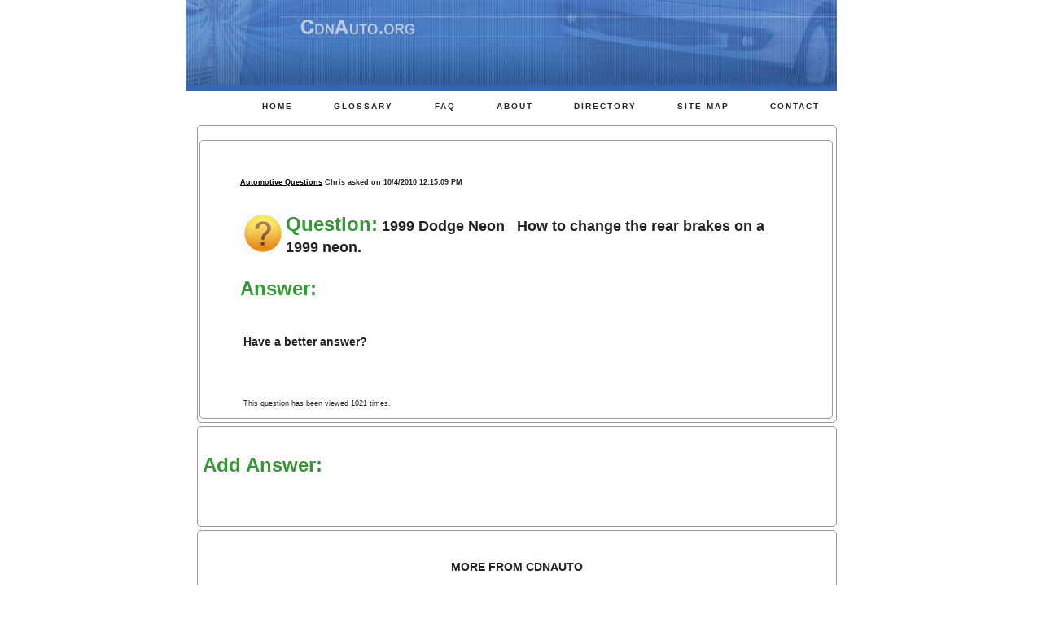

--- FILE ---
content_type: text/html; charset=UTF-8
request_url: https://www.cdnauto.org/qa/26
body_size: 2562
content:
<!doctype html>
<!--[if lt IE 7]> <html class="ie6 oldie"> <![endif]-->
<!--[if IE 7]>    <html class="ie7 oldie"> <![endif]-->
<!--[if IE 8]>    <html class="ie8 oldie"> <![endif]-->
<!--[if gt IE 8]><!-->
<html class=""><!-- InstanceBegin template="/Templates/qaview222.dwt.php" codeOutsideHTMLIsLocked="false" -->
<!--<![endif]-->
<head>
<meta charset="utf-8">
<meta name="viewport" content="width=device-width, initial-scale=1">
<!-- InstanceBeginEditable name="doctitle" -->
<title>How to change the rear brakes on a 1999 neon.</title><!-- InstanceEndEditable -->
<META NAME="description" CONTENT="<br />
<b>Warning</b>:  Undefined variable $MyCompany in <b>/home/northern/cdnauto.org/qa/qaview.php</b> on line <b>51</b><br />
, <br />
<b>Warning</b>:  Undefined variable $MyAddress in <b>/home/northern/cdnauto.org/qa/qaview.php</b> on line <b>51</b><br />
 in <br />
<b>Warning</b>:  Undefined variable $MyCity in <b>/home/northern/cdnauto.org/qa/qaview.php</b> on line <b>51</b><br />
">
<meta name="keywords" content="canadian automotive directory, windshield, muffler, automotive directory, directory, list, automotive news, car repair, car talk, car help, database, auto, autos, car, cars, truck, mechanic, shop, garage, business, find, Canada, address, car mechanics, <br />
<b>Warning</b>:  Undefined variable $MyProvince in <b>/home/northern/cdnauto.org/qa/qaview.php</b> on line <b>52</b><br />
">
<link href="../boilerplate.css" rel="stylesheet" type="text/css">
<link href="../css/fluid222.css" rel="stylesheet" type="text/css">
<script type="text/javascript" src="../scripts/browser-compatibility.js"></script>
<script type="text/javascript" src="../scripts/extendjQuery.js"></script>
<script type="text/javascript" src="../scripts/menuInstances.js"></script>
<script type="text/javascript" src="../scripts/menu_selection.js"></script>
<link href="../stylesheets/Menu9.css" rel="stylesheet" type="text/css" />
<script data-ad-client="ca-pub-7545002729981463" async src="https://pagead2.googlesyndication.com/pagead/js/adsbygoogle.js"></script>
<!--[if lt IE 9]>
<script src="//html5shiv.googlecode.com/svn/trunk/html5.js"></script>
<![endif]-->
<script src="../respond.min.js"></script>
<meta property="fb:admins" content="{567763643386690}"/>
<!-- InstanceBeginEditable name="head" -->
<!-- InstanceEndEditable -->
</head>
<body>
<div class="gridContainer clearfix">
  <div id="header"></div>
  <div id="maincontent">
    <div id="clearspacetop"></div>
    <div class="navigation-container">
      <div class="row_1">
        <div>
          <div class="row_3">
            <div class="column_2">
              <div id="Menu9" class="nav_menu">
                <ul id="Menu9_list">
                  <li><a class="selected" href="https://www.cdnauto.org" target="_self">Home</a> </li>
                  <li><a href="https://www.cdnauto.org/glossary/glossary.php">Glossary</a></li>
                  <li><a href="https://www.cdnauto.org/faq.php">FAQ</a></li>
                  <li><a href="https://www.cdnauto.org/about.htm">About</a></li>
                  <li><a href="https://www.cdnauto.org/directory.php">Directory</a></li>
                  <li><a href="https://www.cdnauto.org/map.php">Site Map</a></li>
                  <li><a href="https://www.cdnauto.org/contact.php">Contact</a></li>
                </ul>
                <select>
                  <option value="" selected="">MENU</option>
                </select>
              </div>
            </div>
          </div>
        </div>
      </div>
    </div>
    <div id="fb-root"></div>
    <script async defer crossorigin="anonymous" src="https://connect.facebook.net/en_US/sdk.js#xfbml=1&version=v5.0"></script>
    <div id="clearspace"></div>
    <div id="dirviewpagesfl">
      <div id="contentfront">
      <!-- InstanceBeginEditable name="maincontent" -->
	  <table width="90%" border="0" align="center" cellpadding="4" cellspacing="3">
      <tr> 
        <td valign="top"> <table width="100%" border="0" align="center" cellpadding="0" cellspacing="0" class="mainfront">
            <tr> 
              <td> <div align="center"> 
                  <p align="left"><font size="4"> 
                    <strong><span class="roadwatch"><a href="https://www.cdnauto.org/qa/qalist.php"><font color="#000000">Automotive 
                    Questions</font></a> 
                    Chris                    asked on 
                    10/4/2010 12:15:09 PM                    </span> <br>
                    <br>
                    <img src="../images/question-main.gif" align="left" hspace="3" vspace="3" /><font color="#339933" size="+2"><strong>Question:</strong></font> 
                    1999                    Dodge Neon                    &nbsp; 
                    How to change the rear brakes on a 1999 neon.                    </strong></font></p>
                </div></td>
            </tr>
          </table>
          <p><font color="#339933" size="+2"><strong>Answer:</strong></font> 
          </p>
          <table width="99%" border="0" align="center" cellpadding="0" cellspacing="0" class="mainfront">
            <tr> 
              <td> <div align="center"> 
                  <p align="left"></p>                  
                  <p align="left">                  
                  <font face="Verdana, Arial, Helvetica, sans-serif"><strong>Have 
                    a better answer?</strong></font></p>
					<br>
					<br>
                  <p align="left"><font face="Verdana, Arial, Helvetica, sans-serif"><span class="roadwatch">This 
                    question has been viewed 
                    1021                    times.</span></font></p>
                </div></td>
            </tr>
          </table></td>
      </tr>
    </table>
	  
	  <!-- InstanceEndEditable --></div>
    </div>
    <div id="contentfront"><!-- InstanceBeginEditable name="bottomcontent" -->
    <p><font color="#339933" size="+2"><strong>Add Answer:</strong></font> 
          </p>
<br>
        <script>document.write('<div class="fb-comments" data-href="'+location.href+'" data-numposts="5"></div>');</script
      ><p align="left"><font face="Verdana, Arial, Helvetica, sans-serif"></font></p>
      <!-- InstanceEndEditable --></div>
    <div id="contentfront"> 
      <!--start of bottom content include-->
      <div class="row_9">
        <h4>MORE FROM CDNAUTO</h4>
        <hr class="hr_center_large2">
      </div>
      <div class="row_10">
        <div class="column_11">
          <div class="row_11"><a href="https://www.cdnauto.org/provinces/gas_tax.php"><img src="https://www.cdnauto.org/images/gtaxprovsm.jpg"/></a>
            <p><strong><a href="https://www.cdnauto.org/provinces/gas_tax.php">Canada gas tax breakdown</a></strong> per province - Each litre of gas you're 
              buying, how much of that amount is going to your government? View breakdown 
              across all provinces.</p>
          </div>
        </div>
        <div class="column_11">
          <div class="row_11"> <a href="https://www.cdnauto.org/gas_prices_around_the_world.php"><img src="https://www.cdnauto.org/images/gasprice-sm.jpg"/></a>
            <p> <strong><a href="https://www.cdnauto.org/gas_prices_around_the_world.php">High gas prices? 
              Think again</a>.</strong> - So you think you're paying too much 
              for gas?. Take a look at pricing of gas around the world and see 
              how Canada stacks up against other countries.</p>
          </div>
        </div>
        <div class="column_11">
          <div class="row_11"> <a href="https://www.cdnauto.org/propane_or_natural_gas.php"><img src="https://www.cdnauto.org/images/propane.jpg"/></a>
            <p><br>
              With gas prices surpassing $1 dollar mark we take a look at other fuel 
              alternatives. Hybrid vehicles, CNG, Propane and other alternatives. 
              Read our article on <strong><a href="https://www.cdnauto.org/propane_or_natural_gas.php">propane 
              and natural gas</a></strong></p>
          </div>
        </div>
        <div class="column_11">
          <div class="row_11"> <a href="https://www.cdnauto.org/diesel-cars.php"><img src="https://www.cdnauto.org/images/diesel-cars/2012-Audi-A3.jpg"/></a>
            <p>Diesel engine technology has been around for quite some time now. See <strong><a href="https://www.cdnauto.org/diesel-cars.php">list of Diesel vehicles</a></strong> that are currently available to you.</p>
          </div>
        </div>
      </div>
      <!--end of bottom content include--> 
    </div>
  </div>
  <div id="mainfooter">Cdnauto.org / 2020<br>
    <a href="https://www.cdnauto.org/about.htm">About Us</a> | <a href="https://www.cdnauto.org/contact.php">Contact</a> | <a href="https://www.cdnauto.org/map.php">Site Map</a> | <a href="https://www.cdnauto.org/disclaimer.php">Disclaimer</a></div>
  <script>
  (function(i,s,o,g,r,a,m){i['GoogleAnalyticsObject']=r;i[r]=i[r]||function(){
  (i[r].q=i[r].q||[]).push(arguments)},i[r].l=1*new Date();a=s.createElement(o),
  m=s.getElementsByTagName(o)[0];a.async=1;a.src=g;m.parentNode.insertBefore(a,m)
  })(window,document,'script','https://www.google-analytics.com/analytics.js','ga');

  ga('create', 'UA-54276589-1', 'auto');
  ga('send', 'pageview');

</script> 
</div>
</body>
<!-- InstanceEnd --></html>


--- FILE ---
content_type: text/html; charset=utf-8
request_url: https://www.google.com/recaptcha/api2/aframe
body_size: 262
content:
<!DOCTYPE HTML><html><head><meta http-equiv="content-type" content="text/html; charset=UTF-8"></head><body><script nonce="4ENLQXYAZL5rE24WyTybcw">/** Anti-fraud and anti-abuse applications only. See google.com/recaptcha */ try{var clients={'sodar':'https://pagead2.googlesyndication.com/pagead/sodar?'};window.addEventListener("message",function(a){try{if(a.source===window.parent){var b=JSON.parse(a.data);var c=clients[b['id']];if(c){var d=document.createElement('img');d.src=c+b['params']+'&rc='+(localStorage.getItem("rc::a")?sessionStorage.getItem("rc::b"):"");window.document.body.appendChild(d);sessionStorage.setItem("rc::e",parseInt(sessionStorage.getItem("rc::e")||0)+1);localStorage.setItem("rc::h",'1768743213965');}}}catch(b){}});window.parent.postMessage("_grecaptcha_ready", "*");}catch(b){}</script></body></html>

--- FILE ---
content_type: text/css
request_url: https://www.cdnauto.org/css/fluid222.css
body_size: 2046
content:
@charset "utf-8";
img, object, embed, video {
	max-width: 100%;
}
/* IE 6 does not support max-width so default to width 100% */
.ie6 img {
	width: 100%;
}
/* Mobile Layout: 480px and below. */

.gridContainer {
	margin-left: auto;
	margin-right: auto;
	width: 95.36%;
	padding-left: 1.82%;
	padding-right: 1.82%;
	background-image: url(../images/cdnautologotop.jpg);
	float: center;
	background-repeat: no-repeat;
}
#LayoutDiv1 {
	clear: both;
	float: left;
	margin-left: 0;
	width: 100%;
	display: block;
}
#header {
	clear: both;
	float: left;
	margin-left: 0;
	width: 100%;
	display: block;
	height: 94px;
}
#maincontent {
	clear: both;
	float: left;
	margin-left: 0;
	width: 100%;
	display: block;
}
#mainfooter {
	clear: both;
	float: left;
	margin-left: 0;
	width: 100%;
	display: block;
	border-style: solid;
	border-width: 1px;
	border-radius: 5px;
	border-color: #999999;
	padding-top: 20px;
	padding-bottom: 20px;
	margin: 5px;
	font-family: Verdana, Geneva, sans-serif;
	font-size: 12px;
	text-align: center;
}
#mainfooter a:link {
	color: black;
}
#mainfooter a:visited {
	color: black;
}
#mainfooter a:hover {
	color: orange;
}
#mainfooter a:focus {
	color: black;
}
#mainfooter a:active {
	color: black;
}
#navigat {
	clear: both;
	float: left;
	margin-left: 0;
	width: 100%;
	display: block;
}
#clearspacetop {
	clear: both;
	float: left;
	margin-left: 0;
	width: 100%;
	height: 16px;
	display: block;
	background: transparent;
	text-decoration: none;
}
div#contentpages {
	float: right;
	width: 100%
}
div#contentpages {
	border-style: solid;
	border-width: 1px;
	border-radius: 5px;
	border-color: #999999;
	padding-top: 10px;
	padding-bottom: 10px;
	margin: 5px;
}
div#contentpages p {
	line-height: 1.4
}
div#contentpages p.boxtitle {
	line-height: 1.4;
	width: 200px;
	padding-left: 10px;
	padding-bottom: 5px;
	padding-top: 5px;
	border-style: solid;
	border-width: 1px;
	border-color: #999999;
	color: #000000
}
div#contentpages p.boxtitlesmred {
	line-height: 1.4;
	width: 200px;
	padding-left: 10px;
	padding-bottom: 5px;
	padding-top: 5px;
	border-style: solid;
	border-width: 1px;
	border-color: #ff0000;
	color: #000000
}
div#contentpages p.addstation {
	line-height: 1.4;
	width: 200px;
	padding-left: 10px;
	padding-bottom: 5px;
	padding-top: 5px;
	border-style: solid;
	border-width: 1px;
	border-color: #ff0000;
	color: #000000
}
div#contentpages a.frontblocklink:link {
	font-weight: bold;
	color: #0066CC;
	text-decoration: underline;
}
div#contentpages a.frontblocklink:visited {
	color: #0066CC;
	text-decoration: none;
}
div#contentpages a.frontblocklink:hover {
	color: #FF6633;
	text-decoration: underline;
}
div#contentleft {
	background: #FFFFFF
}
div#contentleft {
	float: left;
	width: 98%;
	padding-top: 10px;
	padding-bottom: 10px;
	margin: 5px;
}
div#contentleft p {
	font-family: Verdana, Geneva, sans-serif;
	font-size: 16px;
	font-weight: 400;
}
div#contentright {
	background: #FFFFFF
}
div#contentright {
	float: left;
	width: 98%;
	padding-top: 10px;
	padding-bottom: 10px;
	margin: 5px;
}
div#contentright p {
	font-family: Verdana, Geneva, sans-serif;
	font-size: 14px;
	font-weight: 400;
}
div#contentfrontmain {
	float: left;
	width: 98%;
}
div#contentfrontmain {
	border-style: solid;
	border-width: 1px;
	border-radius: 5px;
	border-color: #999999;
	padding-top: 1px;
	padding-bottom: 2px;
	margin: 2px;
	font-family: Verdana, Geneva, sans-serif;
	font-size: 14px;
	font-weight: 400;
}
div#contentfront {
	float: left;
	width: 98%;
}
div#contentfront {
	border-style: solid;
	border-width: 1px;
	border-radius: 5px;
	border-color: #999999;
	padding-top: 15px;
	padding-bottom: 2px;
	margin: 2px;
	font-family: Verdana, Geneva, sans-serif;
	font-size: 14px;
	font-weight: 400;
}
div#contentfront p {
	padding-top: 15px;
	padding-bottom: 2px;
	padding-left: 4px;
	margin: 2px;
	font-family: Verdana, Geneva, sans-serif;
	font-size: 14px;
	font-weight: 400;
}
div#contentfront p.date {
	padding-top: 15px;
	padding-bottom: 2px;
	padding-left: 4px;
	margin: 2px;
	font-family: Verdana, Geneva, sans-serif;
	font-size: 10px;
	font-weight: 400;
}
div#contentfront p.boxtitle {
	line-height: 1.4;
	width: 90%;
	padding-left: 10px;
	padding-bottom: 5px;
	padding-top: 5px;
	color: #000000
}
div#contentfront p.boxtitlesmred {
	line-height: 1.4;
	width: 90%;
	padding-left: 10px;
	padding-bottom: 5px;
	padding-top: 5px;
	border-style: solid;
	border-width: 1px;
	border-color: #ff0000;
	color: #000000;
	font-weight: lighter;
}
div#contentfront p.addstation {
	line-height: 1.4;
	width: 90%;
	padding-left: 10px;
	padding-bottom: 5px;
	padding-top: 5px;
	color: #000000
}
div#contentfront p.boxadddir {
	line-height: 1.4;
	margin-left: auto;
	margin-right: auto;
	width: 65%;
	padding-bottom: 5px;
	padding-top: 8px;
	border-style: solid;
	border-width: 1px;
	border-color: #999999;
	color: #000000
}
div#contentfront p.ind {
	margin-left: 35px;
}
div#contentfront ins {
	background: transparent;
	text-decoration: none;
}
div#dirviewpagesfl ins {
	background: transparent;
	text-decoration: none;
}
div#dirviewpagesfl {
	float: left;
	width: 99%
}
div#dirviewpagesfl {
	border-style: solid;
	border-width: 1px;
	border-radius: 5px;
	border-color: #999999;
	padding-top: 15px;
	padding-bottom: 2px;
	margin: 2px;
}
div#dirviewpagesfl p {
	line-height: 1.4
}
div#dirviewpagesfl p.boxtitle {
	line-height: 1.4;
	width: 260px;
	padding-left: 10px;
	padding-bottom: 5px;
	padding-top: 5px;
	border-style: solid;
	border-width: 1px;
	border-color: #999999;
	color: #000000
}
div#dirviewpagesfl p.boxtitlesmred {
	line-height: 1.4;
	width: 260px;
	padding-left: 10px;
	padding-bottom: 5px;
	padding-top: 5px;
	border-style: solid;
	border-width: 1px;
	border-color: #ff0000;
	color: #000000
}
div#dirviewpagesfl p.addstation {
	line-height: 1.4;
	width: 260px;
	padding-left: 10px;
	padding-bottom: 5px;
	padding-top: 5px;
	border-style: solid;
	border-width: 1px;
	border-color: #ff0000;
	color: #000000
}
div#templlefttop {
	background: #FFFFFF
}
div#templlefttop {
	float: left;
	width: 350px;
	padding-top: 10px;
	padding-bottom: 5px;
	margin: 5px;
}
div#templlefttop ins {
	background: transparent;
	text-decoration: none;
}
div#templrighttop {
	background: #FFFFFF
}
div#templrighttop {
	float: right;
	width: 350px;
	padding-top: 10px;
	padding-bottom: 5px;
	margin: 5px;
}
#tablesmfontalt {
	font-family: "Trebuchet MS", Arial, Helvetica, sans-serif;
	width: 95%;
	border-collapse: collapse;
}
#tablesmfontalt td, #tablesmfontalt th {
	font-size: 0.9em;
	border: 1px solid #000000;
	padding: 3px 7px 2px 7px;
}
#tablesmfontalt {
	font-size: 0.9em;
	text-align: left;
	padding-top: 5px;
	padding-bottom: 4px;
	background-color: #B7D856;
	color: #000000;
}
#tablesmfontalt tr.alt td {
	color: #000000;
	background-color: #EAF2D3;
}
#tablelist {
	font-family: "Trebuchet MS", Arial, Helvetica, sans-serif;
	width: 95%;
	border-collapse: collapse;
}
#tablelist td, #tablesmfontalt th {
	font-size: 1em;
	border: 0px solid;
	padding: 3px 7px 18px 7px;
}
#tablelist {
	font-size: 1em;
	text-align: left;
	padding-top: 5px;
	padding-bottom: 4px;
	background-color: #B7D856;
	color: #000000;
}
#tablelist tr.alt td {
	color: #000000;
	background-color: #F8F8F1;
}
#tblist {
	font-family: "Trebuchet MS", Arial, Helvetica, sans-serif;
	width: 95%;
	border-collapse: collapse;
}
#tblist td, #tbsmfontalt th {
	font-size: 1em;
	border: 0px solid;
	padding: 3px 7px 2px 7px;
}
#tblist {
	font-size: 1em;
	text-align: left;
	padding-top: 5px;
	padding-bottom: 4px;
	background-color: #B7D856;
	color: #000000;
}
#tblist tr.alt td {
	color: #000000;
	background-color: #F8F8F1;
}
.row_9 {
	clear: both;
	min-height: 10px;
	padding-top: 2px;
	padding-bottom: 5px;
	text-align: center;
}
.hr_center_large2 {
	background-color: #9BCB43;
	width: 70px;
	min-height: 1px;
	border-style: none;
	border-width: 0px;
	margin-bottom: 5px;
	margin-left: auto;
	margin-right: auto;
}
.row_10 {
	clear: both;
	min-height: 100px;
	margin-right: -15px;
	margin-left: -15px;
}
.column_11 {
	float: left;
	width: 85%;
	min-height: 100px;
	padding-left: 25px;
	padding-right: 5px;
	margin-bottom: 15px;
}
.row_11 {
	min-height: 150px;
	text-align: center;
	padding-top: 5%;
	border-style: solid;
	border-width: 1px;
	border-color: #E5E5E5;
	transition: all 0.4s linear 0s;
}
.column_11ul {
	float: left;
	width: 85%;
	min-height: 75px;
	padding-left: 25px;
	padding-right: 5px;
	margin-bottom: 15px;
}
.row_11ul {
	min-height: 75px;
	text-align: center;
	padding-top: 5%;
	border-style: solid;
	border-width: 1px;
	border-color: #E5E5E5;
	transition: all 0.4s linear 0s;
}
.google-maps {
	position: relative;
	padding-bottom: 75%;
// This is the aspect ratio height: 0;
	overflow: hidden;
}
.google-maps iframe {
	position: absolute;
	top: 0;
	left: 0;
	width: 100% !important;
	height: 100% !important;
}
.google-contact {
	position: relative;
	padding-bottom: 75%;
// This is the aspect ratio height: 0;
	overflow: hidden;
}
.google-contact iframe {
	position: absolute;
	top: 0;
	left: 0;
	width: 100% !important;
	height: 100% !important;
}
.tableemission {
	font-family: "Trebuchet MS", Arial, Helvetica, sans-serif;
	width: 98%;
	border-collapse: collapse;
}
.tableemission td, #tablesmfontalt th {
	font-size: 0.9em;
	border: 1px solid #000000;
	padding: 3px 2px 2px 2px;
}
.tableemission {
	font-size: 0.9em;
	text-align: left;
	padding-top: 5px;
	padding-bottom: 4px;
	background-color: #B7D856;
	color: #000000;
}
.tableemission tr.alt td {
	color: #000000;
	background-color: #EAF2D3;
}
.prtllistcream {
	font-family: Verdana, Arial, Helvetica, sans-serif;
	font-size: 10px;
	background-color: #F8F8F1;
	border-top: 1px solid #d3d3d3;
	border-right: 1px solid #d3d3d3;
	border-bottom: 1px solid #d3d3d3;
	border-left: 1px solid #d3d3d3;
}
.roadwatch {
	font-family: Verdana, Arial, Helvetica, sans-serif;
	font-size: 9px;
}
div#social-bottom {
	float: left;
	padding-top: 10px;
	padding-bottom: 10px;
	width: 98%;
	margin: auto;
	border-top: 2px solid #DCDCDC;
	border-bottom: 2px solid #DCDCDC;
}
ul.share-buttons {
	list-style: none;
	padding: 0;
}
ul.share-buttons li {
	display: inline;
}
ul.share-buttons .sr-only {
	position: absolute;
	clip: rect(1px 1px 1px 1px);
	clip: rect(1px, 1px, 1px, 1px);
	padding: 0;
	border: 0;
	height: 1px;
	width: 1px;
	overflow: hidden;
}
div#lines-subtitle {
	float: left;
	padding-top: 0px;
	padding-bottom: 10px;
	width: 250px;
	margin: auto;
	border-top: 3px solid #00A1EF;
	border-bottom: 3px solid #00A1EF;
}
div#lines-subtitle p {
	font-style: italic;
	font-size: 16px;
	font-weight: 600;
}
div#admidtext ins {
	background: transparent;
	text-decoration: none;
}
#tablesmpropanewh {
	font-family: "Trebuchet MS", Arial, Helvetica, sans-serif;
	width: 60%;
	border-collapse: collapse;
}
#tablesmpropanewh td, #tablesmpropane th {
	font-size: 0.9em;
	border: 0px solid;
	padding: 3px 7px 2px 7px;
}
#tablesmpropanewh {
	font-size: 1em;
	text-align: left;
	padding-top: 5px;
	padding-bottom: 4px;
	background-color: #F8F8F1;
	color: #000000;
}
#tablesmpropanewh tr.alt td {
	color: #000000;
	background-color: #FBFBFB;
}
#pagination {
	display: inline-block;
}
#pagination p {
	clear: both;
	float: left;
	margin-left: 0;
	width: 100%;
	display: block;
}
#pagination a {
	color: black;
	float: left;
	padding: 8px 16px;
	text-decoration: none;
	transition: background-color .3s;
	border: 1px solid #ddd;
	margin: 0 4px;
}
#pagination a.active {
	background-color: #4CAF50;
	color: white;
	border: 1px solid #4CAF50;
}
#pagination a.clr {
	display: none;
}
#pagination a:hover:not(.active) {
	background-color: #ddd;
}

/* Tablet Layout: 481px to 768px. Inherits styles from: Mobile Layout. */

@media only screen and (min-width: 481px) {
.gridContainer {
	width: 90.675%;
	padding-left: 1.1625%;
	padding-right: 1.1625%;
	background-image: url(../images/cdnautologotop.jpg);
	background-repeat: no-repeat;
	float: center;
}
#LayoutDiv1 {
	clear: both;
	float: left;
	margin-left: 0;
	width: 100%;
	display: block;
}
#header {
	clear: both;
	float: left;
	margin-left: 0;
	width: 100%;
	display: block;
}
#maincontent {
	clear: both;
	float: left;
	margin-left: 0;
	width: 100%;
	display: block;
}
#mainfooter {
	clear: both;
	float: left;
	margin-left: 0;
	width: 100%;
	display: block;
	border-style: solid;
	border-width: 1px;
	border-radius: 5px;
	border-color: #999999;
	padding-top: 20px;
	padding-bottom: 20px;
	margin: 5px;
	font-family: Verdana, Geneva, sans-serif;
	font-size: 12px;
	text-align: center;
}
#mainfooter a:link {
	color: black;
}
#mainfooter a:visited {
	color: black;
}
#mainfooter a:hover {
	color: orange;
}
#mainfooter a:focus {
	color: black;
}
#mainfooter a:active {
	color: black;
}
#navigat {
	clear: both;
	float: left;
	margin-left: 0;
	width: 100%;
	display: block;
}
#clearspace {
	clear: both;
	float: left;
	margin-left: 0;
	width: 100%;
	display: block;
}
div#contentpages {
	float: right;
	width: 100%
}
div#contentpages {
	border-style: solid;
	border-width: 1px;
	border-radius: 5px;
	border-color: #999999;
	padding-top: 10px;
	padding-bottom: 10px;
	margin: 5px;
}
div#contentpages p {
	line-height: 1.4
}
div#contentpages p.boxtitle {
	line-height: 1.4;
	width: 200px;
	padding-left: 10px;
	padding-bottom: 5px;
	padding-top: 5px;
	border-style: solid;
	border-width: 1px;
	border-color: #999999;
	color: #000000
}
div#contentpages p.boxtitlesmred {
	line-height: 1.4;
	width: 200px;
	padding-left: 10px;
	padding-bottom: 5px;
	padding-top: 5px;
	border-style: solid;
	border-width: 1px;
	border-color: #ff0000;
	color: #000000
}
div#contentpages p.addstation {
	line-height: 1.4;
	width: 200px;
	padding-left: 10px;
	padding-bottom: 5px;
	padding-top: 5px;
	border-style: solid;
	border-width: 1px;
	border-color: #ff0000;
	color: #000000
}
div#contentpages a.frontblocklink:link {
	font-weight: bold;
	color: #0066CC;
	text-decoration: underline;
}
div#contentpages a.frontblocklink:visited {
	color: #0066CC;
	text-decoration: none;
}
div#contentpages a.frontblocklink:hover {
	color: #FF6633;
	text-decoration: underline;
}
div#contentleft {
	background: #FFFFFF
}
div#contentleft {
	float: left;
	width: 98%;
	padding-top: 10px;
	padding-bottom: 10px;
	margin: 5px;
}
div#contentleft p {
	font-family: Verdana, Geneva, sans-serif;
	font-size: 14px;
	font-weight: 400;
}
div#contentright {
	background: #FFFFFF
}
div#contentright {
	float: left;
	width: 98%;
	padding-top: 10px;
	padding-bottom: 10px;
	margin: 5px;
}
div#contentright p {
	font-family: Verdana, Geneva, sans-serif;
	font-size: 14px;
	font-weight: 400;
}
.google-maps {
	position: relative;
	padding-bottom: 75%;
// This is the aspect ratio height: 0;
	overflow: hidden;
}
.google-maps iframe {
	position: absolute;
	top: 0;
	left: 0;
	width: 100% !important;
	height: 100% !important;
}
.google-contact {
	position: relative;
	padding-bottom: 75%;
// This is the aspect ratio height: 0;
	overflow: hidden;
}
.google-contact iframe {
	position: absolute;
	top: 0;
	left: 0;
	width: 100% !important;
	height: 100% !important;
}
.tableemission {
	font-family: "Trebuchet MS", Arial, Helvetica, sans-serif;
	width: 99%;
	border-collapse: collapse;
}
.tableemission td, #tablesmfontalt th {
	font-size: 0.9em;
	border: 1px solid #000000;
	padding: 3px 2px 2px 2px;
}
.tableemission {
	font-size: 0.9em;
	text-align: left;
	padding-top: 5px;
	padding-bottom: 4px;
	background-color: #B7D856;
	color: #000000;
}
.tableemission tr.alt td {
	color: #000000;
	background-color: #EAF2D3;
}
.prtllistcream {
	font-family: Verdana, Arial, Helvetica, sans-serif;
	font-size: 10px;
	background-color: #F8F8F1;
	border-top: 1px solid #d3d3d3;
	border-right: 1px solid #d3d3d3;
	border-bottom: 1px solid #d3d3d3;
	border-left: 1px solid #d3d3d3;
}
.roadwatch {
	font-family: Verdana, Arial, Helvetica, sans-serif;
	font-size: 9px;
}
div#social-bottom {
	float: left;
	padding-top: 10px;
	padding-bottom: 10px;
	width: 400px;
	margin: auto;
	border-top: 2px solid #DCDCDC;
	border-bottom: 2px solid #DCDCDC;
}
ul.share-buttons {
	list-style: none;
	padding: 0;
}
ul.share-buttons li {
	display: inline;
}
ul.share-buttons .sr-only {
	position: absolute;
	clip: rect(1px 1px 1px 1px);
	clip: rect(1px, 1px, 1px, 1px);
	padding: 0;
	border: 0;
	height: 1px;
	width: 1px;
	overflow: hidden;
}
div#lines-subtitle {
	float: left;
	padding-top: 0px;
	padding-bottom: 10px;
	width: 400px;
	margin: auto;
	border-top: 3px solid #00A1EF;
	border-bottom: 3px solid #00A1EF;
}
div#lines-subtitle p {
	font-style: italic;
	font-size: 16px;
	font-weight: 600;
}
div#admidtext ins {
	background: transparent;
	text-decoration: none;
}
#tablesmpropanewh {
	font-family: "Trebuchet MS", Arial, Helvetica, sans-serif;
	width: 80%;
	border-collapse: collapse;
}
#tablesmpropanewh td, #tablesmpropane th {
	font-size: 0.9em;
	border: 0px solid;
	padding: 3px 7px 2px 7px;
}
#tablesmpropanewh {
	font-size: 1em;
	text-align: left;
	padding-top: 5px;
	padding-bottom: 4px;
	background-color: #F8F8F1;
	color: #000000;
}
#tablesmpropanewh tr.alt td {
	color: #000000;
	background-color: #FBFBFB;
}
#pagination {
	display: inline-block;
}
#pagination p {
	clear: both;
	float: left;
	margin-left: 0;
	width: 100%;
	display: block;
}
#pagination a {
	color: black;
	float: left;
	padding: 8px 16px;
	text-decoration: none;
	transition: background-color .3s;
	border: 1px solid #ddd;
	margin: 0 4px;
}
#pagination a.active {
	background-color: #4CAF50;
	color: white;
	border: 1px solid #4CAF50;
}
#pagination a.clr {
	display: none;
}
#pagination a:hover:not(.active) {
	background-color: #ddd;
}
.column_11ul {
	float: left;
	width: 85%;
	min-height: 75px;
	padding-left: 25px;
	padding-right: 5px;
	margin-bottom: 15px;
}
.row_11ul {
	min-height: 75px;
	text-align: center;
	padding-top: 5%;
	border-style: solid;
	border-width: 1px;
	border-color: #E5E5E5;
	transition: all 0.4s linear 0s;
}
}

/* Desktop Layout: 769px to a max of 1232px.  Inherits styles from: Mobile Layout and Tablet Layout. */

@media only screen and (min-width: 769px) {
.gridContainer {
	width: 88%;
	max-width: 800px;
	padding-left: 0.9%;
	padding-right: 0.9%;
	margin: auto;
	background-image: url(../images/cdnautologotop.jpg);
	background-repeat: no-repeat;
	float: center;
}
#LayoutDiv1 {
	clear: both;
	float: left;
	margin-left: 0;
	width: 100%;
	display: block;
}
#header {
	clear: both;
	float: left;
	margin-left: 0;
	width: 100%;
	display: block;
}
#maincontent {
	clear: both;
	float: left;
	margin-left: 0;
	width: 99%;
	display: block;
}
#mainfooter {
	clear: both;
	float: left;
	margin-left: 0;
	width: 99%;
	display: block;
	border-style: solid;
	border-width: 1px;
	border-radius: 5px;
	border-color: #999999;
	padding-top: 20px;
	padding-bottom: 20px;
	margin: 5px;
	font-family: Verdana, Geneva, sans-serif;
	font-size: 12px;
	text-align: center;
}
#mainfooter a:link {
	color: black;
}
#mainfooter a:visited {
	color: black;
}
#mainfooter a:hover {
	color: orange;
}
#mainfooter a:focus {
	color: black;
}
#mainfooter a:active {
	color: black;
}
div#contentfrontmain {
	float: left;
	width: 98%;
}
div#contentfrontmain {
	border-style: solid;
	border-width: 1px;
	border-radius: 5px;
	border-color: #999999;
	padding-top: 1px;
	padding-bottom: 2px;
	margin: 2px;
	font-family: Verdana, Geneva, sans-serif;
	font-size: 14px;
	font-weight: 400;
}
div#contentfront {
	float: left;
	width: 99%;
}
div#contentfront {
	border-style: solid;
	border-width: 1px;
	border-radius: 5px;
	border-color: #999999;
	padding-top: 15px;
	padding-bottom: 2px;
	margin: 2px;
	font-family: Verdana, Geneva, sans-serif;
	font-size: 14px;
	font-weight: 400;
}
div#contentfront p {
	padding-top: 15px;
	padding-bottom: 2px;
	padding-left: 4px;
	margin: 2px;
	font-family: Verdana, Geneva, sans-serif;
	font-size: 14px;
}
div#contentfront p.date {
	padding-top: 15px;
	padding-bottom: 2px;
	padding-left: 4px;
	margin: 2px;
	font-family: Verdana, Geneva, sans-serif;
	font-size: 10px;
	font-weight: 400;
}
div#contentfront p.boxtitle {
	line-height: 1.4;
	width: 300px;
	padding-left: 10px;
	padding-bottom: 5px;
	padding-top: 5px;
	border-style: solid;
	border-width: 1px;
	border-color: #999999;
	color: #000000;
	font-weight: bold;
}
div#contentfront p.boxtitlesmred {
	line-height: 1.4;
	width: 300px;
	padding-left: 10px;
	padding-bottom: 5px;
	padding-top: 5px;
	border-style: solid;
	border-width: 1px;
	border-color: #ff0000;
	color: #000000;
	font-weight: lighter;
}
div#contentfront p.addstation {
	line-height: 1.4;
	width: 300px;
	padding-left: 10px;
	padding-bottom: 5px;
	padding-top: 5px;
	border-style: solid;
	border-width: 1px;
	border-color: #ff0000;
	color: #000000;
	font-weight: bold;
}
div#contentfront p.boxadddir {
	line-height: 1.4;
	margin-left: auto;
	margin-right: auto;
	width: 65%;
	padding-bottom: 5px;
	padding-top: 8px;
	border-style: solid;
	border-width: 1px;
	border-color: #999999;
	color: #000000
}
div#contentfront p.ind {
	margin-left: 75px;
}
div#contentfront ins {
	background: transparent;
	text-decoration: none;
}
div#contentpages {
	float: right;
	width: 100%
}
div#contentpages {
	border-style: solid;
	border-width: 1px;
	border-radius: 5px;
	border-color: #999999;
	padding-top: 10px;
	padding-bottom: 10px;
	margin: 5px;
}
div#contentpages p {
	line-height: 1.4
}
div#contentpages p.boxtitle {
	line-height: 1.4;
	width: 300px;
	padding-left: 10px;
	padding-bottom: 5px;
	padding-top: 5px;
	border-style: solid;
	border-width: 1px;
	border-color: #999999;
	color: #000000
}
div#contentpages p.boxtitlesmred {
	line-height: 1.4;
	width: 300px;
	padding-left: 10px;
	padding-bottom: 5px;
	padding-top: 5px;
	border-style: solid;
	border-width: 1px;
	border-color: #ff0000;
	color: #000000
}
div#contentpages p.addstation {
	line-height: 1.4;
	width: 300px;
	padding-left: 10px;
	padding-bottom: 5px;
	padding-top: 5px;
	border-style: solid;
	border-width: 1px;
	border-color: #ff0000;
	color: #000000
}
div#contentpages a.frontblocklink:link {
	font-weight: bold;
	color: #0066CC;
	text-decoration: underline;
}
div#contentpages a.frontblocklink:visited {
	color: #0066CC;
	text-decoration: none;
}
div#contentpages a.frontblocklink:hover {
	color: #FF6633;
	text-decoration: underline;
}
div#contentleft {
	background: #FFFFFF
}
div#contentleft {
	float: left;
	width: 500px;
	padding-top: 10px;
	padding-bottom: 10px;
	margin: 5px;
}
div#contentleft p {
	font-family: Verdana, Geneva, sans-serif;
	font-size: 14px;
	font-weight: 400;
}
div#contentright {
	background: #FFFFFF
}
div#contentright {
	float: right;
	width: 200px;
	padding-top: 10px;
	padding-bottom: 10px;
	margin: 5px;
}
div#contentright p {
	font-family: Verdana, Geneva, sans-serif;
	font-size: 14px;
	font-weight: 400;
}
#navigat {
	clear: both;
	float: left;
	margin-left: 0;
	width: 100%;
	display: block;
}
#clearspace {
	clear: both;
	float: left;
	margin-left: 0;
	width: 99%;
	display: block;
}
div#templpages {
	float: right;
	width: 100%
}
div#templpages {
	border-style: solid;
	border-width: 1px;
	border-radius: 5px;
	border-color: #999999;
	padding-top: 10px;
	padding-bottom: 10px;
	margin: 5px;
}
div#templpages p {
	line-height: 1.2;
	font-size: 95%;
}
div#templ p.boxtitle {
	line-height: 1.4;
	width: 300px;
	padding-left: 10px;
	padding-bottom: 5px;
	padding-top: 5px;
	border-style: solid;
	border-width: 1px;
	border-color: #999999;
	color: #000000
}
div#templ p.boxtitlesmred {
	line-height: 1.4;
	width: 300px;
	padding-left: 10px;
	padding-bottom: 5px;
	padding-top: 5px;
	border-style: solid;
	border-width: 1px;
	border-color: #ff0000;
	color: #000000
}
div#templ p.addstation {
	line-height: 1.4;
	width: 300px;
	padding-left: 10px;
	padding-bottom: 5px;
	padding-top: 5px;
	border-style: solid;
	border-width: 1px;
	border-color: #ff0000;
	color: #000000
}
div#templ a.frontblocklink:link {
	font-weight: bold;
	color: #0066CC;
	text-decoration: underline;
}
div#templ a.frontblocklink:visited {
	color: #0066CC;
	text-decoration: none;
}
div#templ a.frontblocklink:hover {
	color: #FF6633;
	text-decoration: underline;
}
div#templlefttop {
	background: #FFFFFF
}
div#templlefttop {
	float: left;
	width: 350px;
	padding-top: 10px;
	padding-bottom: 5px;
	margin: 5px;
}
div#templlefttop ins {
	background: transparent;
	text-decoration: none;
}
div#templrighttop {
	background: #FFFFFF
}
div#templrighttop {
	float: right;
	width: 350px;
	padding-top: 10px;
	padding-bottom: 5px;
	margin: 5px;
}
#tablesmfontalt {
	font-family: "Trebuchet MS", Arial, Helvetica, sans-serif;
	width: 95%;
	border-collapse: collapse;
}
#tablesmfontalt td, #tablesmfontalt th {
	font-size: 0.9em;
	border: 1px solid #000000;
	padding: 3px 7px 2px 7px;
}
#tablesmfontalt {
	font-size: 0.9em;
	text-align: left;
	padding-top: 5px;
	padding-bottom: 4px;
	background-color: #B7D856;
	color: #000000;
}
#tablesmfontalt tr.alt td {
	color: #000000;
	background-color: #EAF2D3;
}
#tablelist {
	font-family: "Trebuchet MS", Arial, Helvetica, sans-serif;
	width: 95%;
	border-collapse: collapse;
}
#tablelist td, #tablesmfontalt th {
	font-size: 1em;
	border: 0px solid;
	padding: 3px 7px 18px 7px;
}
#tablelist {
	font-size: 1em;
	text-align: left;
	padding-top: 5px;
	padding-bottom: 4px;
	background-color: #B7D856;
	color: #000000;
}
#tablelist tr.alt td {
	color: #000000;
	background-color: #F8F8F1;
}
#tblist {
	font-family: "Trebuchet MS", Arial, Helvetica, sans-serif;
	width: 95%;
	border-collapse: collapse;
}
#tblist td, #tbsmfontalt th {
	font-size: 1em;
	border: 0px solid;
	padding: 3px 7px 16px 7px;
}
#tblist {
	font-size: 1em;
	text-align: left;
	padding-top: 5px;
	padding-bottom: 4px;
	background-color: #B7D856;
	color: #000000;
}
#tblist tr.alt td {
	color: #000000;
	background-color: #F8F8F1;
}
div#dirviewpagesfl {
	float: left;
	width: 99%
}
div#dirviewpagesfl {
	border-style: solid;
	border-width: 1px;
	border-radius: 5px;
	border-color: #999999;
	padding-top: 15px;
	padding-bottom: 2px;
	margin: 2px;
}
div#dirviewpagesfl p {
	line-height: 1.4
}
div#dirviewpagesfl p.boxtitle {
	line-height: 1.4;
	width: 260px;
	padding-left: 10px;
	padding-bottom: 5px;
	padding-top: 5px;
	border-style: solid;
	border-width: 1px;
	border-color: #999999;
	color: #000000
}
div#dirviewpagesfl p.boxtitlesmred {
	line-height: 1.4;
	width: 260px;
	padding-left: 10px;
	padding-bottom: 5px;
	padding-top: 5px;
	border-style: solid;
	border-width: 1px;
	border-color: #ff0000;
	color: #000000
}
div#dirviewpagesfl p.addstation {
	line-height: 1.4;
	width: 260px;
	padding-left: 10px;
	padding-bottom: 5px;
	padding-top: 5px;
	border-style: solid;
	border-width: 1px;
	border-color: #ff0000;
	color: #000000
}
div#dirviewpagesfl p.crumbs {
	line-height: 1.0;
	font-size: 80%;
}
div#dirviewpagesfl p.smaller75 {
	line-height: 1.0;
	font-size: 75%;
}
div#dirviewpagesfl a.frontblocklink:link {
	font-weight: bold;
	color: #0066CC;
	text-decoration: underline;
}
div#dirviewpagesfl a.frontblocklink:visited {
	color: #0066CC;
	text-decoration: none;
}
div#dirviewpagesfl a.frontblocklink:hover {
	color: #FF6633;
	text-decoration: underline;
}
div#dirviewpagesfl ins {
	background: transparent;
	text-decoration: none;
}
div#dirviewlefttop {
	background: #FFFFFF
}
div#dirviewlefttop {
	float: left;
	width: 40%;
	padding-top: 10px;
	padding-bottom: 5px;
	margin: 5px;
}
div#dirviewrighttop {
	background: #FFFFFF
}
div#dirviewrighttop {
	float: right;
	width: 450px;
	padding-top: 10px;
	padding-bottom: 5px;
	margin: 0px;
}
div#dirviewrighttop p {
	text-align: center;
}
.hr_center_large2 {
	border-width: 0;
	margin-left: auto;
	margin-right: auto;
}
.row_10 {
	clear: both;
	min-height: 233px;
	margin-left: -15px;
}
.column_11 {
	float: left;
	min-height: 50px;
	padding-left: 25px;
	padding-right: 5px;
	width: 20%;
	margin-bottom: 0;
}
.row_11 {
	min-height: 171px;
}
.column_11ul {
	float: left;
	min-height: 75px;
	padding-left: 25px;
	padding-right: 5px;
	width: 20%;
	margin-bottom: 0;
}
.row_11ul {
	min-height: 75px;
}
.google-maps {
	position: relative;
	padding-bottom: 75%;
// This is the aspect ratio height: 0;
	overflow: hidden;
}
.google-maps iframe {
	position: absolute;
	top: 0;
	left: 0;
	width: 100% !important;
	height: 100% !important;
}
.google-contact {
	position: relative;
	padding-bottom: 75%;
// This is the aspect ratio height: 0;
	overflow: hidden;
}
.google-contact iframe {
	position: absolute;
	top: 0;
	left: 0;
	width: 100% !important;
	height: 100% !important;
}
.tableemission {
	font-family: "Trebuchet MS", Arial, Helvetica, sans-serif;
	width: 99%;
	border-collapse: collapse;
}
.tableemission td, #tablesmfontalt th {
	font-size: 0.9em;
	border: 1px solid #000000;
	padding: 3px 2px 2px 2px;
}
.tableemission {
	font-size: 0.9em;
	text-align: left;
	padding-top: 5px;
	padding-bottom: 4px;
	background-color: #B7D856;
	color: #000000;
}
.tableemission tr.alt td {
	color: #000000;
	background-color: #EAF2D3;
}
.prtllistcream {
	font-family: Verdana, Arial, Helvetica, sans-serif;
	font-size: 10px;
	background-color: #F8F8F1;
	border-top: 1px solid #d3d3d3;
	border-right: 1px solid #d3d3d3;
	border-bottom: 1px solid #d3d3d3;
	border-left: 1px solid #d3d3d3;
}
.roadwatch {
	font-family: Verdana, Arial, Helvetica, sans-serif;
	font-size: 9px;
}
div#social-bottom {
	float: left;
	padding-top: 10px;
	padding-bottom: 10px;
	width: 400px;
	margin: auto;
	border-top: 2px solid #DCDCDC;
	border-bottom: 2px solid #DCDCDC;
}
ul.share-buttons {
	list-style: none;
	padding: 0;
}
ul.share-buttons li {
	display: inline;
}
ul.share-buttons .sr-only {
	position: absolute;
	clip: rect(1px 1px 1px 1px);
	clip: rect(1px, 1px, 1px, 1px);
	padding: 0;
	border: 0;
	height: 1px;
	width: 1px;
	overflow: hidden;
}
div#lines-subtitle {
	float: left;
	padding-top: 0px;
	padding-bottom: 15px;
	width: 400px;
	margin: auto;
	border-top: 3px solid #00A1EF;
	border-bottom: 3px solid #00A1EF;
}
div#lines-subtitle p {
	font-style: italic;
	font-size: 16px;
	font-weight: 600;
	width: 100%;
}
div#admidtext ins {
	background: transparent;
	text-decoration: none;
}
div#clrspc {
	clear: both;
}
#tablesmpropanewh {
	font-family: "Trebuchet MS", Arial, Helvetica, sans-serif;
	width: 80%;
	border-collapse: collapse;
}
#tablesmpropanewh td, #tablesmpropane th {
	font-size: 0.9em;
	border: 0px solid;
	padding: 3px 7px 2px 7px;
}
#tablesmpropanewh {
	font-size: 1em;
	text-align: left;
	padding-top: 5px;
	padding-bottom: 4px;
	background-color: #F8F8F1;
	color: #000000;
}
#tablesmpropanewh tr.alt td {
	color: #000000;
	background-color: #FBFBFB;
}
#pagination {
	display: inline-block;
}
#pagination p {
	clear: both;
	float: left;
	margin-left: 0;
	width: 100%;
	display: block;
}
#pagination a {
	color: black;
	float: left;
	padding: 8px 16px;
	text-decoration: none;
	transition: background-color .3s;
	border: 1px solid #ddd;
	margin: 0 4px;
}
#pagination a.active {
	background-color: #4CAF50;
	color: white;
	border: 1px solid #4CAF50;
}
#pagination a.clr {
	display: none;
}
#pagination a:hover:not(.active) {
	background-color: #ddd;
}
}

--- FILE ---
content_type: text/css
request_url: https://www.cdnauto.org/stylesheets/Menu9.css
body_size: 147
content:
#Menu9 {
    width:100%;
    overflow:hidden;
    background-color:transparent;
    font-family:Helvetica, Arial, sans-serif;
    text-align:right;
    display:block;
    vertical-align: top;
}
#Menu9_list {
    list-style:none;
    padding:0;
    margin:0;
    display:none;
}
#Menu9_list li {
    margin:0;
    padding:0;
    display:inline-block;
    position:relative;
}
#Menu9_list li a {
    display:block;
    box-sizing:border-box;
    margin:0;
    padding:15px 25px;
    color:#222222;
    text-decoration:none;
    text-transform:uppercase;
    text-align:center;
    width:auto;
    min-width:77px;
    height:auto;
    transition: all 0.4s linear 0s;
    font:normal normal 900 10px/120% Lato, sans-serif;
    letter-spacing:2px;
}
#Menu9_list li a:hover {
    color:#9BCB43;
}
#Menu9_list li a.selected {
    color:#9BCB43;
}
#Menu9_list li a.selected:hover {
    color:#9BCB43;
}
#Menu9 select {
    display:block;
    width:80%;
    padding:5px;
    border:2px solid #D3D3D3;
    outline:none;
    margin:10px auto;
}
@media only screen and (min-width : 768px) {
    #Menu9 select {
        display:none;
    }
    #Menu9_list {
        display:block;
    }
}
@media only screen and (min-width : 1024px) {
    #Menu9_list {
        display:block;
    }
    #Menu9 select {
        display:none;
    }
}

--- FILE ---
content_type: text/plain
request_url: https://www.google-analytics.com/j/collect?v=1&_v=j102&a=1869973156&t=pageview&_s=1&dl=https%3A%2F%2Fwww.cdnauto.org%2Fqa%2F26&ul=en-us%40posix&dt=How%20to%20change%20the%20rear%20brakes%20on%20a%201999%20neon.&sr=1280x720&vp=1280x720&_u=IEBAAEABAAAAACAAI~&jid=594478321&gjid=1489445417&cid=28571554.1768743213&tid=UA-54276589-1&_gid=1017189439.1768743213&_r=1&_slc=1&z=593762246
body_size: -449
content:
2,cG-FG34C5C3JS

--- FILE ---
content_type: text/javascript
request_url: https://www.cdnauto.org/scripts/menuInstances.js
body_size: -13
content:
window.menuInstances = {"Menu1":null,"Menu2":null,"Menu3":null,"Menu4":null,"Menu5":null,"Menu6":null,"Menu7":null,"Menu8":null,"Menu9":null};